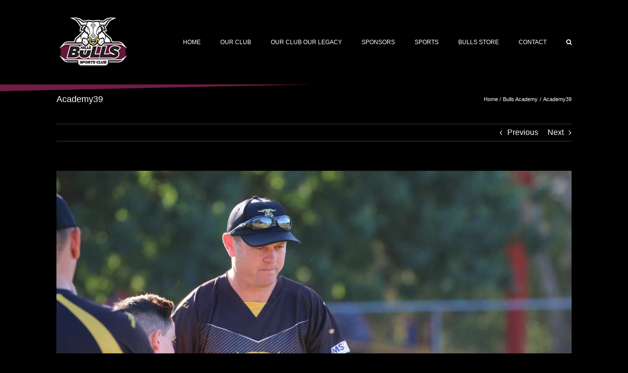

--- FILE ---
content_type: text/html; charset=UTF-8
request_url: https://www.hillsbulls.com.au/Hills-bulls-gallery/academy39/
body_size: 18149
content:

<!DOCTYPE html>
<html class="avada-html-layout-wide avada-html-header-position-top" lang="en-AU" prefix="og: http://ogp.me/ns# fb: http://ogp.me/ns/fb#">
<head>
	<meta http-equiv="X-UA-Compatible" content="IE=edge" />
	<meta http-equiv="Content-Type" content="text/html; charset=utf-8"/>
	<meta name="viewport" content="width=device-width, initial-scale=1" />
	<meta name='robots' content='index, follow, max-image-preview:large, max-snippet:-1, max-video-preview:-1' />

	<!-- This site is optimized with the Yoast SEO plugin v26.8 - https://yoast.com/product/yoast-seo-wordpress/ -->
	<title>Academy39 - Hills Bulls</title>
	<link rel="canonical" href="https://www.hillsbulls.com.au/Hills-bulls-gallery/academy39/" />
	<meta property="og:locale" content="en_US" />
	<meta property="og:type" content="article" />
	<meta property="og:title" content="Academy39 - Hills Bulls" />
	<meta property="og:url" content="https://www.hillsbulls.com.au/Hills-bulls-gallery/academy39/" />
	<meta property="og:site_name" content="Hills Bulls" />
	<meta property="og:image" content="https://www.hillsbulls.com.au/wp-content/uploads/2017/09/bulls-academy42.jpg" />
	<meta property="og:image:width" content="1500" />
	<meta property="og:image:height" content="1000" />
	<meta property="og:image:type" content="image/jpeg" />
	<meta name="twitter:card" content="summary_large_image" />
	<script type="application/ld+json" class="yoast-schema-graph">{"@context":"https://schema.org","@graph":[{"@type":"WebPage","@id":"https://www.hillsbulls.com.au/Hills-bulls-gallery/academy39/","url":"https://www.hillsbulls.com.au/Hills-bulls-gallery/academy39/","name":"Academy39 - Hills Bulls","isPartOf":{"@id":"https://www.hillsbulls.com.au/#website"},"primaryImageOfPage":{"@id":"https://www.hillsbulls.com.au/Hills-bulls-gallery/academy39/#primaryimage"},"image":{"@id":"https://www.hillsbulls.com.au/Hills-bulls-gallery/academy39/#primaryimage"},"thumbnailUrl":"https://www.hillsbulls.com.au/wp-content/uploads/2017/09/bulls-academy42.jpg","datePublished":"2017-09-11T05:33:14+00:00","breadcrumb":{"@id":"https://www.hillsbulls.com.au/Hills-bulls-gallery/academy39/#breadcrumb"},"inLanguage":"en-AU","potentialAction":[{"@type":"ReadAction","target":["https://www.hillsbulls.com.au/Hills-bulls-gallery/academy39/"]}]},{"@type":"ImageObject","inLanguage":"en-AU","@id":"https://www.hillsbulls.com.au/Hills-bulls-gallery/academy39/#primaryimage","url":"https://www.hillsbulls.com.au/wp-content/uploads/2017/09/bulls-academy42.jpg","contentUrl":"https://www.hillsbulls.com.au/wp-content/uploads/2017/09/bulls-academy42.jpg","width":1500,"height":1000},{"@type":"BreadcrumbList","@id":"https://www.hillsbulls.com.au/Hills-bulls-gallery/academy39/#breadcrumb","itemListElement":[{"@type":"ListItem","position":1,"name":"Home","item":"https://www.hillsbulls.com.au/"},{"@type":"ListItem","position":2,"name":"Portfolio","item":"https://www.hillsbulls.com.au/Hills-bulls-gallery/"},{"@type":"ListItem","position":3,"name":"Academy39"}]},{"@type":"WebSite","@id":"https://www.hillsbulls.com.au/#website","url":"https://www.hillsbulls.com.au/","name":"Hills Bulls","description":"","potentialAction":[{"@type":"SearchAction","target":{"@type":"EntryPoint","urlTemplate":"https://www.hillsbulls.com.au/?s={search_term_string}"},"query-input":{"@type":"PropertyValueSpecification","valueRequired":true,"valueName":"search_term_string"}}],"inLanguage":"en-AU"}]}</script>
	<!-- / Yoast SEO plugin. -->


<link rel='dns-prefetch' href='//www.googletagmanager.com' />
<link rel="alternate" type="application/rss+xml" title="Hills Bulls &raquo; Feed" href="https://www.hillsbulls.com.au/feed/" />
<link rel="alternate" type="application/rss+xml" title="Hills Bulls &raquo; Comments Feed" href="https://www.hillsbulls.com.au/comments/feed/" />
<link rel="alternate" type="text/calendar" title="Hills Bulls &raquo; iCal Feed" href="https://www.hillsbulls.com.au/hills-bulls-events/?ical=1" />
		
		
		
				<link rel="alternate" type="application/rss+xml" title="Hills Bulls &raquo; Academy39 Comments Feed" href="https://www.hillsbulls.com.au/Hills-bulls-gallery/academy39/feed/" />
<link rel="alternate" title="oEmbed (JSON)" type="application/json+oembed" href="https://www.hillsbulls.com.au/wp-json/oembed/1.0/embed?url=https%3A%2F%2Fwww.hillsbulls.com.au%2FHills-bulls-gallery%2Facademy39%2F" />
<link rel="alternate" title="oEmbed (XML)" type="text/xml+oembed" href="https://www.hillsbulls.com.au/wp-json/oembed/1.0/embed?url=https%3A%2F%2Fwww.hillsbulls.com.au%2FHills-bulls-gallery%2Facademy39%2F&#038;format=xml" />
				
		<meta property="og:locale" content="en_AU"/>
		<meta property="og:type" content="article"/>
		<meta property="og:site_name" content="Hills Bulls"/>
		<meta property="og:title" content="Academy39 - Hills Bulls"/>
				<meta property="og:url" content="https://www.hillsbulls.com.au/Hills-bulls-gallery/academy39/"/>
																				<meta property="og:image" content="https://www.hillsbulls.com.au/wp-content/uploads/2017/09/bulls-academy42.jpg"/>
		<meta property="og:image:width" content="1500"/>
		<meta property="og:image:height" content="1000"/>
		<meta property="og:image:type" content="image/jpeg"/>
				<style id='wp-img-auto-sizes-contain-inline-css' type='text/css'>
img:is([sizes=auto i],[sizes^="auto," i]){contain-intrinsic-size:3000px 1500px}
/*# sourceURL=wp-img-auto-sizes-contain-inline-css */
</style>

<style id='wp-emoji-styles-inline-css' type='text/css'>

	img.wp-smiley, img.emoji {
		display: inline !important;
		border: none !important;
		box-shadow: none !important;
		height: 1em !important;
		width: 1em !important;
		margin: 0 0.07em !important;
		vertical-align: -0.1em !important;
		background: none !important;
		padding: 0 !important;
	}
/*# sourceURL=wp-emoji-styles-inline-css */
</style>
<link rel='stylesheet' id='ultimeter-css' href='https://www.hillsbulls.com.au/wp-content/plugins/ultimeter/assets/css/ultimeter-public.css?ver=3.0.8' type='text/css' media='all' />
<link rel='stylesheet' id='contact-form-7-css' href='https://www.hillsbulls.com.au/wp-content/plugins/contact-form-7/includes/css/styles.css?ver=6.1.4' type='text/css' media='all' />
<link rel='stylesheet' id='tablepress-default-css' href='https://www.hillsbulls.com.au/wp-content/plugins/tablepress/css/build/default.css?ver=3.2.6' type='text/css' media='all' />
<link rel='stylesheet' id='fusion-dynamic-css-css' href='https://www.hillsbulls.com.au/wp-content/uploads/fusion-styles/ab4b351547f85c7ce6704616093fb54d.min.css?ver=3.14.2' type='text/css' media='all' />
<script type="text/javascript" id="jquery-core-js-extra">
/* <![CDATA[ */
var SDT_DATA = {"ajaxurl":"https://www.hillsbulls.com.au/wp-admin/admin-ajax.php","siteUrl":"https://www.hillsbulls.com.au/","pluginsUrl":"https://www.hillsbulls.com.au/wp-content/plugins","isAdmin":""};
//# sourceURL=jquery-core-js-extra
/* ]]> */
</script>
<script type="text/javascript" src="https://www.hillsbulls.com.au/wp-includes/js/jquery/jquery.min.js?ver=3.7.1" id="jquery-core-js"></script>
<script type="text/javascript" src="https://www.hillsbulls.com.au/wp-includes/js/jquery/jquery-migrate.min.js?ver=3.4.1" id="jquery-migrate-js"></script>
<script type="text/javascript" src="//www.hillsbulls.com.au/wp-content/plugins/revslider/sr6/assets/js/rbtools.min.js?ver=6.7.12" async id="tp-tools-js"></script>
<script type="text/javascript" src="//www.hillsbulls.com.au/wp-content/plugins/revslider/sr6/assets/js/rs6.min.js?ver=6.7.12" async id="revmin-js"></script>
<link rel="https://api.w.org/" href="https://www.hillsbulls.com.au/wp-json/" /><link rel="alternate" title="JSON" type="application/json" href="https://www.hillsbulls.com.au/wp-json/wp/v2/avada_portfolio/14225" /><link rel="EditURI" type="application/rsd+xml" title="RSD" href="https://www.hillsbulls.com.au/xmlrpc.php?rsd" />
<meta name="generator" content="WordPress 6.9" />
<link rel='shortlink' href='https://www.hillsbulls.com.au/?p=14225' />
<meta name="generator" content="Site Kit by Google 1.170.0" /><!-- Google tag (gtag.js) -->
<script async src="https://www.googletagmanager.com/gtag/js?id=G-S1P1R91VP5"></script>
<script>
  window.dataLayer = window.dataLayer || [];
  function gtag(){dataLayer.push(arguments);}
  gtag('js', new Date());

  gtag('config', 'G-S1P1R91VP5');
</script><meta name="tec-api-version" content="v1"><meta name="tec-api-origin" content="https://www.hillsbulls.com.au"><link rel="alternate" href="https://www.hillsbulls.com.au/wp-json/tribe/events/v1/" /><style type="text/css" id="css-fb-visibility">@media screen and (max-width: 640px){.fusion-no-small-visibility{display:none !important;}body .sm-text-align-center{text-align:center !important;}body .sm-text-align-left{text-align:left !important;}body .sm-text-align-right{text-align:right !important;}body .sm-text-align-justify{text-align:justify !important;}body .sm-flex-align-center{justify-content:center !important;}body .sm-flex-align-flex-start{justify-content:flex-start !important;}body .sm-flex-align-flex-end{justify-content:flex-end !important;}body .sm-mx-auto{margin-left:auto !important;margin-right:auto !important;}body .sm-ml-auto{margin-left:auto !important;}body .sm-mr-auto{margin-right:auto !important;}body .fusion-absolute-position-small{position:absolute;width:100%;}.awb-sticky.awb-sticky-small{ position: sticky; top: var(--awb-sticky-offset,0); }}@media screen and (min-width: 641px) and (max-width: 1024px){.fusion-no-medium-visibility{display:none !important;}body .md-text-align-center{text-align:center !important;}body .md-text-align-left{text-align:left !important;}body .md-text-align-right{text-align:right !important;}body .md-text-align-justify{text-align:justify !important;}body .md-flex-align-center{justify-content:center !important;}body .md-flex-align-flex-start{justify-content:flex-start !important;}body .md-flex-align-flex-end{justify-content:flex-end !important;}body .md-mx-auto{margin-left:auto !important;margin-right:auto !important;}body .md-ml-auto{margin-left:auto !important;}body .md-mr-auto{margin-right:auto !important;}body .fusion-absolute-position-medium{position:absolute;width:100%;}.awb-sticky.awb-sticky-medium{ position: sticky; top: var(--awb-sticky-offset,0); }}@media screen and (min-width: 1025px){.fusion-no-large-visibility{display:none !important;}body .lg-text-align-center{text-align:center !important;}body .lg-text-align-left{text-align:left !important;}body .lg-text-align-right{text-align:right !important;}body .lg-text-align-justify{text-align:justify !important;}body .lg-flex-align-center{justify-content:center !important;}body .lg-flex-align-flex-start{justify-content:flex-start !important;}body .lg-flex-align-flex-end{justify-content:flex-end !important;}body .lg-mx-auto{margin-left:auto !important;margin-right:auto !important;}body .lg-ml-auto{margin-left:auto !important;}body .lg-mr-auto{margin-right:auto !important;}body .fusion-absolute-position-large{position:absolute;width:100%;}.awb-sticky.awb-sticky-large{ position: sticky; top: var(--awb-sticky-offset,0); }}</style><meta name="generator" content="Powered by Slider Revolution 6.7.12 - responsive, Mobile-Friendly Slider Plugin for WordPress with comfortable drag and drop interface." />
<script>function setREVStartSize(e){
			//window.requestAnimationFrame(function() {
				window.RSIW = window.RSIW===undefined ? window.innerWidth : window.RSIW;
				window.RSIH = window.RSIH===undefined ? window.innerHeight : window.RSIH;
				try {
					var pw = document.getElementById(e.c).parentNode.offsetWidth,
						newh;
					pw = pw===0 || isNaN(pw) || (e.l=="fullwidth" || e.layout=="fullwidth") ? window.RSIW : pw;
					e.tabw = e.tabw===undefined ? 0 : parseInt(e.tabw);
					e.thumbw = e.thumbw===undefined ? 0 : parseInt(e.thumbw);
					e.tabh = e.tabh===undefined ? 0 : parseInt(e.tabh);
					e.thumbh = e.thumbh===undefined ? 0 : parseInt(e.thumbh);
					e.tabhide = e.tabhide===undefined ? 0 : parseInt(e.tabhide);
					e.thumbhide = e.thumbhide===undefined ? 0 : parseInt(e.thumbhide);
					e.mh = e.mh===undefined || e.mh=="" || e.mh==="auto" ? 0 : parseInt(e.mh,0);
					if(e.layout==="fullscreen" || e.l==="fullscreen")
						newh = Math.max(e.mh,window.RSIH);
					else{
						e.gw = Array.isArray(e.gw) ? e.gw : [e.gw];
						for (var i in e.rl) if (e.gw[i]===undefined || e.gw[i]===0) e.gw[i] = e.gw[i-1];
						e.gh = e.el===undefined || e.el==="" || (Array.isArray(e.el) && e.el.length==0)? e.gh : e.el;
						e.gh = Array.isArray(e.gh) ? e.gh : [e.gh];
						for (var i in e.rl) if (e.gh[i]===undefined || e.gh[i]===0) e.gh[i] = e.gh[i-1];
											
						var nl = new Array(e.rl.length),
							ix = 0,
							sl;
						e.tabw = e.tabhide>=pw ? 0 : e.tabw;
						e.thumbw = e.thumbhide>=pw ? 0 : e.thumbw;
						e.tabh = e.tabhide>=pw ? 0 : e.tabh;
						e.thumbh = e.thumbhide>=pw ? 0 : e.thumbh;
						for (var i in e.rl) nl[i] = e.rl[i]<window.RSIW ? 0 : e.rl[i];
						sl = nl[0];
						for (var i in nl) if (sl>nl[i] && nl[i]>0) { sl = nl[i]; ix=i;}
						var m = pw>(e.gw[ix]+e.tabw+e.thumbw) ? 1 : (pw-(e.tabw+e.thumbw)) / (e.gw[ix]);
						newh =  (e.gh[ix] * m) + (e.tabh + e.thumbh);
					}
					var el = document.getElementById(e.c);
					if (el!==null && el) el.style.height = newh+"px";
					el = document.getElementById(e.c+"_wrapper");
					if (el!==null && el) {
						el.style.height = newh+"px";
						el.style.display = "block";
					}
				} catch(e){
					console.log("Failure at Presize of Slider:" + e)
				}
			//});
		  };</script>
		<style type="text/css" id="wp-custom-css">
			/********Our Club Our Legacy  page csss start****/

.page-id-17517 header.fusion-header-wrapper {
    display: none;
}

.page-id-17517 .fusion-footer {
    display: none;
}

ul#menu-our-club-our-legacy-page-menu-1 li:after,#menu-our-club-our-legacy-page-menu li:after {
    border-right: 2px solid #fec42e;
    height: 13px;
    position: absolute;
    content: "";
    right: -9px;
    top: 6px !important;
}
ul#menu-our-club-our-legacy-page-menu-1 li a:hover,#menu-our-club-our-legacy-page-menu li a:hover {
    color: #fff !important;
}

.current_page_item  a{
    font-weight: 700 !important;
}
ul#menu-our-club-our-legacy-page-menu-1 li:nth-child(6):after,#menu-our-club-our-legacy-page-menu li:nth-child(6):after {
    border-right: 0 !important;
}
@media (max-width:767px){
	.about-content-new {
    padding: 0px 20px !important;
}
	.page-id-17517 nav.awb-menu.awb-menu_row.awb-menu_em-hover.mobile-mode-collapse-to-button {
    margin: 9px 0;
}
	.menu-button-section {
    margin: 0 auto !important;
    width: 100% !important;
    padding: 0 !important;
}
}
/********Our Club Our Legacy  page csss end****/		</style>
		<style id="sccss">.fusion-footer .sub-menu
{
 display:none; 
}
</style>		<script type="text/javascript">
			var doc = document.documentElement;
			doc.setAttribute( 'data-useragent', navigator.userAgent );
		</script>
		<!-- Google tag (gtag.js) -->
<script async src="https://www.googletagmanager.com/gtag/js?id=G-S1P1R91VP5"></script>
<script>
  window.dataLayer = window.dataLayer || [];
  function gtag(){dataLayer.push(arguments);}
  gtag('js', new Date());

  gtag('config', 'G-S1P1R91VP5');
</script>
	<!-- Google tag (gtag.js) -->
<script async src="https://www.googletagmanager.com/gtag/js?id=G-S1P1R91VP5"></script>
<script>
  window.dataLayer = window.dataLayer || [];
  function gtag(){dataLayer.push(arguments);}
  gtag('js', new Date());

  gtag('config', 'G-S1P1R91VP5');
</script><style id='global-styles-inline-css' type='text/css'>
:root{--wp--preset--aspect-ratio--square: 1;--wp--preset--aspect-ratio--4-3: 4/3;--wp--preset--aspect-ratio--3-4: 3/4;--wp--preset--aspect-ratio--3-2: 3/2;--wp--preset--aspect-ratio--2-3: 2/3;--wp--preset--aspect-ratio--16-9: 16/9;--wp--preset--aspect-ratio--9-16: 9/16;--wp--preset--color--black: #000000;--wp--preset--color--cyan-bluish-gray: #abb8c3;--wp--preset--color--white: #ffffff;--wp--preset--color--pale-pink: #f78da7;--wp--preset--color--vivid-red: #cf2e2e;--wp--preset--color--luminous-vivid-orange: #ff6900;--wp--preset--color--luminous-vivid-amber: #fcb900;--wp--preset--color--light-green-cyan: #7bdcb5;--wp--preset--color--vivid-green-cyan: #00d084;--wp--preset--color--pale-cyan-blue: #8ed1fc;--wp--preset--color--vivid-cyan-blue: #0693e3;--wp--preset--color--vivid-purple: #9b51e0;--wp--preset--color--awb-color-1: #ffffff;--wp--preset--color--awb-color-2: #ebeaea;--wp--preset--color--awb-color-3: #747474;--wp--preset--color--awb-color-4: #6b6b6b;--wp--preset--color--awb-color-5: #3e3e3e;--wp--preset--color--awb-color-6: #333333;--wp--preset--color--awb-color-7: #701b45;--wp--preset--color--awb-color-8: #000000;--wp--preset--color--awb-color-custom-10: #8c8989;--wp--preset--color--awb-color-custom-11: #4f4f4f;--wp--preset--color--awb-color-custom-12: #bfbfbf;--wp--preset--color--awb-color-custom-13: rgba(235,234,234,0.8);--wp--preset--color--awb-color-custom-14: #f6f6f6;--wp--preset--color--awb-color-custom-15: #29292a;--wp--preset--color--awb-color-custom-16: #212122;--wp--preset--color--awb-color-custom-17: #dddddd;--wp--preset--color--awb-color-custom-18: #d6d6d6;--wp--preset--color--awb-color-custom-1: #fec42e;--wp--preset--color--awb-color-custom-2: #7c623f;--wp--preset--color--awb-color-custom-3: #ffffff;--wp--preset--gradient--vivid-cyan-blue-to-vivid-purple: linear-gradient(135deg,rgb(6,147,227) 0%,rgb(155,81,224) 100%);--wp--preset--gradient--light-green-cyan-to-vivid-green-cyan: linear-gradient(135deg,rgb(122,220,180) 0%,rgb(0,208,130) 100%);--wp--preset--gradient--luminous-vivid-amber-to-luminous-vivid-orange: linear-gradient(135deg,rgb(252,185,0) 0%,rgb(255,105,0) 100%);--wp--preset--gradient--luminous-vivid-orange-to-vivid-red: linear-gradient(135deg,rgb(255,105,0) 0%,rgb(207,46,46) 100%);--wp--preset--gradient--very-light-gray-to-cyan-bluish-gray: linear-gradient(135deg,rgb(238,238,238) 0%,rgb(169,184,195) 100%);--wp--preset--gradient--cool-to-warm-spectrum: linear-gradient(135deg,rgb(74,234,220) 0%,rgb(151,120,209) 20%,rgb(207,42,186) 40%,rgb(238,44,130) 60%,rgb(251,105,98) 80%,rgb(254,248,76) 100%);--wp--preset--gradient--blush-light-purple: linear-gradient(135deg,rgb(255,206,236) 0%,rgb(152,150,240) 100%);--wp--preset--gradient--blush-bordeaux: linear-gradient(135deg,rgb(254,205,165) 0%,rgb(254,45,45) 50%,rgb(107,0,62) 100%);--wp--preset--gradient--luminous-dusk: linear-gradient(135deg,rgb(255,203,112) 0%,rgb(199,81,192) 50%,rgb(65,88,208) 100%);--wp--preset--gradient--pale-ocean: linear-gradient(135deg,rgb(255,245,203) 0%,rgb(182,227,212) 50%,rgb(51,167,181) 100%);--wp--preset--gradient--electric-grass: linear-gradient(135deg,rgb(202,248,128) 0%,rgb(113,206,126) 100%);--wp--preset--gradient--midnight: linear-gradient(135deg,rgb(2,3,129) 0%,rgb(40,116,252) 100%);--wp--preset--font-size--small: 12px;--wp--preset--font-size--medium: 20px;--wp--preset--font-size--large: 24px;--wp--preset--font-size--x-large: 42px;--wp--preset--font-size--normal: 16px;--wp--preset--font-size--xlarge: 32px;--wp--preset--font-size--huge: 48px;--wp--preset--spacing--20: 0.44rem;--wp--preset--spacing--30: 0.67rem;--wp--preset--spacing--40: 1rem;--wp--preset--spacing--50: 1.5rem;--wp--preset--spacing--60: 2.25rem;--wp--preset--spacing--70: 3.38rem;--wp--preset--spacing--80: 5.06rem;--wp--preset--shadow--natural: 6px 6px 9px rgba(0, 0, 0, 0.2);--wp--preset--shadow--deep: 12px 12px 50px rgba(0, 0, 0, 0.4);--wp--preset--shadow--sharp: 6px 6px 0px rgba(0, 0, 0, 0.2);--wp--preset--shadow--outlined: 6px 6px 0px -3px rgb(255, 255, 255), 6px 6px rgb(0, 0, 0);--wp--preset--shadow--crisp: 6px 6px 0px rgb(0, 0, 0);}:where(.is-layout-flex){gap: 0.5em;}:where(.is-layout-grid){gap: 0.5em;}body .is-layout-flex{display: flex;}.is-layout-flex{flex-wrap: wrap;align-items: center;}.is-layout-flex > :is(*, div){margin: 0;}body .is-layout-grid{display: grid;}.is-layout-grid > :is(*, div){margin: 0;}:where(.wp-block-columns.is-layout-flex){gap: 2em;}:where(.wp-block-columns.is-layout-grid){gap: 2em;}:where(.wp-block-post-template.is-layout-flex){gap: 1.25em;}:where(.wp-block-post-template.is-layout-grid){gap: 1.25em;}.has-black-color{color: var(--wp--preset--color--black) !important;}.has-cyan-bluish-gray-color{color: var(--wp--preset--color--cyan-bluish-gray) !important;}.has-white-color{color: var(--wp--preset--color--white) !important;}.has-pale-pink-color{color: var(--wp--preset--color--pale-pink) !important;}.has-vivid-red-color{color: var(--wp--preset--color--vivid-red) !important;}.has-luminous-vivid-orange-color{color: var(--wp--preset--color--luminous-vivid-orange) !important;}.has-luminous-vivid-amber-color{color: var(--wp--preset--color--luminous-vivid-amber) !important;}.has-light-green-cyan-color{color: var(--wp--preset--color--light-green-cyan) !important;}.has-vivid-green-cyan-color{color: var(--wp--preset--color--vivid-green-cyan) !important;}.has-pale-cyan-blue-color{color: var(--wp--preset--color--pale-cyan-blue) !important;}.has-vivid-cyan-blue-color{color: var(--wp--preset--color--vivid-cyan-blue) !important;}.has-vivid-purple-color{color: var(--wp--preset--color--vivid-purple) !important;}.has-black-background-color{background-color: var(--wp--preset--color--black) !important;}.has-cyan-bluish-gray-background-color{background-color: var(--wp--preset--color--cyan-bluish-gray) !important;}.has-white-background-color{background-color: var(--wp--preset--color--white) !important;}.has-pale-pink-background-color{background-color: var(--wp--preset--color--pale-pink) !important;}.has-vivid-red-background-color{background-color: var(--wp--preset--color--vivid-red) !important;}.has-luminous-vivid-orange-background-color{background-color: var(--wp--preset--color--luminous-vivid-orange) !important;}.has-luminous-vivid-amber-background-color{background-color: var(--wp--preset--color--luminous-vivid-amber) !important;}.has-light-green-cyan-background-color{background-color: var(--wp--preset--color--light-green-cyan) !important;}.has-vivid-green-cyan-background-color{background-color: var(--wp--preset--color--vivid-green-cyan) !important;}.has-pale-cyan-blue-background-color{background-color: var(--wp--preset--color--pale-cyan-blue) !important;}.has-vivid-cyan-blue-background-color{background-color: var(--wp--preset--color--vivid-cyan-blue) !important;}.has-vivid-purple-background-color{background-color: var(--wp--preset--color--vivid-purple) !important;}.has-black-border-color{border-color: var(--wp--preset--color--black) !important;}.has-cyan-bluish-gray-border-color{border-color: var(--wp--preset--color--cyan-bluish-gray) !important;}.has-white-border-color{border-color: var(--wp--preset--color--white) !important;}.has-pale-pink-border-color{border-color: var(--wp--preset--color--pale-pink) !important;}.has-vivid-red-border-color{border-color: var(--wp--preset--color--vivid-red) !important;}.has-luminous-vivid-orange-border-color{border-color: var(--wp--preset--color--luminous-vivid-orange) !important;}.has-luminous-vivid-amber-border-color{border-color: var(--wp--preset--color--luminous-vivid-amber) !important;}.has-light-green-cyan-border-color{border-color: var(--wp--preset--color--light-green-cyan) !important;}.has-vivid-green-cyan-border-color{border-color: var(--wp--preset--color--vivid-green-cyan) !important;}.has-pale-cyan-blue-border-color{border-color: var(--wp--preset--color--pale-cyan-blue) !important;}.has-vivid-cyan-blue-border-color{border-color: var(--wp--preset--color--vivid-cyan-blue) !important;}.has-vivid-purple-border-color{border-color: var(--wp--preset--color--vivid-purple) !important;}.has-vivid-cyan-blue-to-vivid-purple-gradient-background{background: var(--wp--preset--gradient--vivid-cyan-blue-to-vivid-purple) !important;}.has-light-green-cyan-to-vivid-green-cyan-gradient-background{background: var(--wp--preset--gradient--light-green-cyan-to-vivid-green-cyan) !important;}.has-luminous-vivid-amber-to-luminous-vivid-orange-gradient-background{background: var(--wp--preset--gradient--luminous-vivid-amber-to-luminous-vivid-orange) !important;}.has-luminous-vivid-orange-to-vivid-red-gradient-background{background: var(--wp--preset--gradient--luminous-vivid-orange-to-vivid-red) !important;}.has-very-light-gray-to-cyan-bluish-gray-gradient-background{background: var(--wp--preset--gradient--very-light-gray-to-cyan-bluish-gray) !important;}.has-cool-to-warm-spectrum-gradient-background{background: var(--wp--preset--gradient--cool-to-warm-spectrum) !important;}.has-blush-light-purple-gradient-background{background: var(--wp--preset--gradient--blush-light-purple) !important;}.has-blush-bordeaux-gradient-background{background: var(--wp--preset--gradient--blush-bordeaux) !important;}.has-luminous-dusk-gradient-background{background: var(--wp--preset--gradient--luminous-dusk) !important;}.has-pale-ocean-gradient-background{background: var(--wp--preset--gradient--pale-ocean) !important;}.has-electric-grass-gradient-background{background: var(--wp--preset--gradient--electric-grass) !important;}.has-midnight-gradient-background{background: var(--wp--preset--gradient--midnight) !important;}.has-small-font-size{font-size: var(--wp--preset--font-size--small) !important;}.has-medium-font-size{font-size: var(--wp--preset--font-size--medium) !important;}.has-large-font-size{font-size: var(--wp--preset--font-size--large) !important;}.has-x-large-font-size{font-size: var(--wp--preset--font-size--x-large) !important;}
/*# sourceURL=global-styles-inline-css */
</style>
<link rel='stylesheet' id='rs-plugin-settings-css' href='//www.hillsbulls.com.au/wp-content/plugins/revslider/sr6/assets/css/rs6.css?ver=6.7.12' type='text/css' media='all' />
<style id='rs-plugin-settings-inline-css' type='text/css'>
#rs-demo-id {}
/*# sourceURL=rs-plugin-settings-inline-css */
</style>
</head>

<body data-rsssl=1 class="wp-singular avada_portfolio-template-default single single-avada_portfolio postid-14225 single-format-standard wp-theme-Avada tribe-no-js page-template-avada fusion-image-hovers fusion-pagination-sizing fusion-button_type-flat fusion-button_span-no fusion-button_gradient-linear avada-image-rollover-circle-yes avada-image-rollover-yes avada-image-rollover-direction-left fusion-body ltr fusion-sticky-header no-mobile-sticky-header no-mobile-slidingbar fusion-disable-outline fusion-sub-menu-fade mobile-logo-pos-left layout-wide-mode avada-has-boxed-modal-shadow-none layout-scroll-offset-full avada-has-zero-margin-offset-top fusion-top-header menu-text-align-left mobile-menu-design-modern fusion-show-pagination-text fusion-header-layout-v1 avada-responsive avada-footer-fx-none avada-menu-highlight-style-arrow fusion-search-form-classic fusion-main-menu-search-overlay fusion-avatar-square avada-sticky-shrinkage avada-dropdown-styles avada-blog-layout-grid avada-blog-archive-layout-grid avada-ec-not-100-width avada-ec-meta-layout-sidebar avada-header-shadow-no avada-menu-icon-position-left avada-has-megamenu-shadow avada-has-mainmenu-dropdown-divider avada-has-pagetitle-bg-full avada-has-main-nav-search-icon avada-has-breadcrumb-mobile-hidden avada-has-pagetitlebar-retina-bg-image avada-has-titlebar-bar_and_content avada-has-pagination-padding avada-flyout-menu-direction-fade avada-ec-views-v2" data-awb-post-id="14225">
		<a class="skip-link screen-reader-text" href="#content">Skip to content</a>

	<div id="boxed-wrapper">
		
		<div id="wrapper" class="fusion-wrapper">
			<div id="home" style="position:relative;top:-1px;"></div>
							
					
			<header class="fusion-header-wrapper">
				<div class="fusion-header-v1 fusion-logo-alignment fusion-logo-left fusion-sticky-menu- fusion-sticky-logo-1 fusion-mobile-logo-1  fusion-mobile-menu-design-modern">
					<div class="fusion-header-sticky-height"></div>
<div class="fusion-header">
	<div class="fusion-row">
					<div class="fusion-logo" data-margin-top="31px" data-margin-bottom="31px" data-margin-left="0px" data-margin-right="0px">
			<a class="fusion-logo-link"  href="https://www.hillsbulls.com.au/" >

						<!-- standard logo -->
			<img src="https://www.hillsbulls.com.au/wp-content/uploads/2018/09/logo_Sports_club_150-1.png" srcset="https://www.hillsbulls.com.au/wp-content/uploads/2018/09/logo_Sports_club_150-1.png 1x, https://www.hillsbulls.com.au/wp-content/uploads/2018/09/logo_Sports_club_300-1.png 2x" width="150" height="110" style="max-height:110px;height:auto;" alt="Hills Bulls Logo" data-retina_logo_url="https://www.hillsbulls.com.au/wp-content/uploads/2018/09/logo_Sports_club_300-1.png" class="fusion-standard-logo" />

											<!-- mobile logo -->
				<img src="https://www.hillsbulls.com.au/wp-content/uploads/2018/09/logo_Sports_club_100.png" srcset="https://www.hillsbulls.com.au/wp-content/uploads/2018/09/logo_Sports_club_100.png 1x, https://www.hillsbulls.com.au/wp-content/uploads/2018/09/logo_Sports_club_200.png 2x" width="100" height="73" style="max-height:73px;height:auto;" alt="Hills Bulls Logo" data-retina_logo_url="https://www.hillsbulls.com.au/wp-content/uploads/2018/09/logo_Sports_club_200.png" class="fusion-mobile-logo" />
			
											<!-- sticky header logo -->
				<img src="https://www.hillsbulls.com.au/wp-content/uploads/2018/09/logo_Sports_club_150-1.png" srcset="https://www.hillsbulls.com.au/wp-content/uploads/2018/09/logo_Sports_club_150-1.png 1x, https://www.hillsbulls.com.au/wp-content/uploads/2018/09/logo_Sports_club_300-1.png 2x" width="150" height="110" style="max-height:110px;height:auto;" alt="Hills Bulls Logo" data-retina_logo_url="https://www.hillsbulls.com.au/wp-content/uploads/2018/09/logo_Sports_club_300-1.png" class="fusion-sticky-logo" />
					</a>
		</div>		<nav class="fusion-main-menu" aria-label="Main Menu"><div class="fusion-overlay-search">		<form role="search" class="searchform fusion-search-form  fusion-search-form-classic" method="get" action="https://www.hillsbulls.com.au/">
			<div class="fusion-search-form-content">

				
				<div class="fusion-search-field search-field">
					<label><span class="screen-reader-text">Search for:</span>
													<input type="search" value="" name="s" class="s" placeholder="Search..." required aria-required="true" aria-label="Search..."/>
											</label>
				</div>
				<div class="fusion-search-button search-button">
					<input type="submit" class="fusion-search-submit searchsubmit" aria-label="Search" value="&#xf002;" />
									</div>

				
			</div>


			
		</form>
		<div class="fusion-search-spacer"></div><a href="#" role="button" aria-label="Close Search" class="fusion-close-search"></a></div><ul id="menu-new-site" class="fusion-menu"><li  id="menu-item-15734"  class="menu-item menu-item-type-post_type menu-item-object-page menu-item-home menu-item-15734"  data-item-id="15734"><a  href="https://www.hillsbulls.com.au/" class="fusion-arrow-highlight"><span class="menu-text">Home<span class="fusion-arrow-svg"><svg height="12px" width="23px">
					<path d="M0 0 L11.5 12 L23 0 Z" fill="#000000" />
					</svg></span></span></a></li><li  id="menu-item-15736"  class="menu-item menu-item-type-custom menu-item-object-custom menu-item-has-children menu-item-15736 fusion-dropdown-menu"  data-item-id="15736"><a  href="#" class="fusion-arrow-highlight"><span class="menu-text">Our Club<span class="fusion-arrow-svg"><svg height="12px" width="23px">
					<path d="M0 0 L11.5 12 L23 0 Z" fill="#000000" />
					</svg></span><span class="fusion-dropdown-svg"><svg height="12px" width="23px">
						<path d="M0 12 L11.5 0 L23 12 Z" fill="#8e8e8e"/>
						</svg></span></span></a><ul class="sub-menu"><li  id="menu-item-15737"  class="menu-item menu-item-type-post_type menu-item-object-page menu-item-15737 fusion-dropdown-submenu" ><a  href="https://www.hillsbulls.com.au/board/" class="fusion-arrow-highlight"><span>The Board</span></a></li><li  id="menu-item-15738"  class="menu-item menu-item-type-post_type menu-item-object-page menu-item-15738 fusion-dropdown-submenu" ><a  href="https://www.hillsbulls.com.au/members/" class="fusion-arrow-highlight"><span>Member Information</span></a></li><li  id="menu-item-16018"  class="menu-item menu-item-type-post_type menu-item-object-page menu-item-16018 fusion-dropdown-submenu" ><a  href="https://www.hillsbulls.com.au/life-members/" class="fusion-arrow-highlight"><span>Life Members</span></a></li><li  id="menu-item-15739"  class="menu-item menu-item-type-post_type menu-item-object-page menu-item-15739 fusion-dropdown-submenu" ><a  href="https://www.hillsbulls.com.au/canteen/" class="fusion-arrow-highlight"><span>Canteen</span></a></li><li  id="menu-item-15735"  class="menu-item menu-item-type-custom menu-item-object-custom menu-item-15735 fusion-dropdown-submenu" ><a  href="https://www.hillsbulls.com.au/hills-bulls-events/" class="fusion-arrow-highlight"><span>Events</span></a></li><li  id="menu-item-15740"  class="menu-item menu-item-type-post_type menu-item-object-page menu-item-15740 fusion-dropdown-submenu" ><a  href="https://www.hillsbulls.com.au/grounds/" class="fusion-arrow-highlight"><span>Grounds</span></a></li><li  id="menu-item-15741"  class="menu-item menu-item-type-post_type menu-item-object-page menu-item-15741 fusion-dropdown-submenu" ><a  href="https://www.hillsbulls.com.au/coaching-and-development/" class="fusion-arrow-highlight"><span>Coaching and Development</span></a></li><li  id="menu-item-15742"  class="menu-item menu-item-type-post_type menu-item-object-page menu-item-15742 fusion-dropdown-submenu" ><a  href="https://www.hillsbulls.com.au/managers/" class="fusion-arrow-highlight"><span>Managers</span></a></li><li  id="menu-item-15754"  class="menu-item menu-item-type-post_type menu-item-object-page current_page_parent menu-item-15754 fusion-dropdown-submenu" ><a  href="https://www.hillsbulls.com.au/news/" class="fusion-arrow-highlight"><span>News</span></a></li><li  id="menu-item-15743"  class="menu-item menu-item-type-post_type menu-item-object-page menu-item-15743 fusion-dropdown-submenu" ><a  href="https://www.hillsbulls.com.au/forms-documents/" class="fusion-arrow-highlight"><span>Forms &#038; Documents</span></a></li><li  id="menu-item-15755"  class="menu-item menu-item-type-post_type menu-item-object-page menu-item-15755 fusion-dropdown-submenu" ><a  href="https://www.hillsbulls.com.au/gallery/" class="fusion-arrow-highlight"><span>Gallery</span></a></li></ul></li><li  id="menu-item-17783"  class="menu-item menu-item-type-post_type menu-item-object-page menu-item-has-children menu-item-17783 fusion-dropdown-menu"  data-item-id="17783"><a  href="https://www.hillsbulls.com.au/our-club-our-legacy/" class="fusion-arrow-highlight"><span class="menu-text">Our Club Our Legacy<span class="fusion-arrow-svg"><svg height="12px" width="23px">
					<path d="M0 0 L11.5 12 L23 0 Z" fill="#000000" />
					</svg></span><span class="fusion-dropdown-svg"><svg height="12px" width="23px">
						<path d="M0 12 L11.5 0 L23 12 Z" fill="#8e8e8e"/>
						</svg></span></span></a><ul class="sub-menu"><li  id="menu-item-17790"  class="menu-item menu-item-type-post_type menu-item-object-page menu-item-17790 fusion-dropdown-submenu" ><a  href="https://www.hillsbulls.com.au/our-club-our-legacy/" class="fusion-arrow-highlight"><span>About</span></a></li><li  id="menu-item-17785"  class="menu-item menu-item-type-post_type menu-item-object-page menu-item-17785 fusion-dropdown-submenu" ><a  href="https://www.hillsbulls.com.au/our-club-our-legacy-the-story-so-far/" class="fusion-arrow-highlight"><span>The Story So Far</span></a></li><li  id="menu-item-17786"  class="menu-item menu-item-type-post_type menu-item-object-page menu-item-17786 fusion-dropdown-submenu" ><a  href="https://www.hillsbulls.com.au/our-club-our-legacy-the-clubhouse/" class="fusion-arrow-highlight"><span>The Clubhouse</span></a></li><li  id="menu-item-17822"  class="menu-item menu-item-type-post_type menu-item-object-page menu-item-17822 fusion-dropdown-submenu" ><a  href="https://www.hillsbulls.com.au/our-club-our-legacy-get-involved/" class="fusion-arrow-highlight"><span>Get Involved</span></a></li><li  id="menu-item-17788"  class="menu-item menu-item-type-post_type menu-item-object-page menu-item-17788 fusion-dropdown-submenu" ><a  href="https://www.hillsbulls.com.au/our-club-our-legacy-faqs/" class="fusion-arrow-highlight"><span>FAQs</span></a></li></ul></li><li  id="menu-item-15744"  class="menu-item menu-item-type-post_type menu-item-object-page menu-item-15744"  data-item-id="15744"><a  href="https://www.hillsbulls.com.au/sponsors/" class="fusion-arrow-highlight"><span class="menu-text">Sponsors<span class="fusion-arrow-svg"><svg height="12px" width="23px">
					<path d="M0 0 L11.5 12 L23 0 Z" fill="#000000" />
					</svg></span></span></a></li><li  id="menu-item-15745"  class="menu-item menu-item-type-custom menu-item-object-custom menu-item-has-children menu-item-15745 fusion-dropdown-menu"  data-item-id="15745"><a  href="#" class="fusion-arrow-highlight"><span class="menu-text">Sports<span class="fusion-arrow-svg"><svg height="12px" width="23px">
					<path d="M0 0 L11.5 12 L23 0 Z" fill="#000000" />
					</svg></span><span class="fusion-dropdown-svg"><svg height="12px" width="23px">
						<path d="M0 12 L11.5 0 L23 12 Z" fill="#8e8e8e"/>
						</svg></span></span></a><ul class="sub-menu"><li  id="menu-item-15748"  class="menu-item menu-item-type-post_type menu-item-object-page menu-item-15748 fusion-dropdown-submenu" ><a  href="https://www.hillsbulls.com.au/junior-rugby-league/" class="fusion-arrow-highlight"><span>Junior Rugby League</span></a></li><li  id="menu-item-15747"  class="menu-item menu-item-type-post_type menu-item-object-page menu-item-15747 fusion-dropdown-submenu" ><a  href="https://www.hillsbulls.com.au/senior-rugby-league/" class="fusion-arrow-highlight"><span>Senior Rugby League</span></a></li><li  id="menu-item-15750"  class="menu-item menu-item-type-post_type menu-item-object-page menu-item-15750 fusion-dropdown-submenu" ><a  href="https://www.hillsbulls.com.au/oztag/" class="fusion-arrow-highlight"><span>Oztag</span></a></li><li  id="menu-item-15751"  class="menu-item menu-item-type-post_type menu-item-object-page menu-item-15751 fusion-dropdown-submenu" ><a  href="https://www.hillsbulls.com.au/touch-football/" class="fusion-arrow-highlight"><span>Touch Football</span></a></li><li  id="menu-item-15753"  class="menu-item menu-item-type-post_type menu-item-object-page menu-item-15753 fusion-dropdown-submenu" ><a  href="https://www.hillsbulls.com.au/cheerleading/" class="fusion-arrow-highlight"><span>Cheerleading</span></a></li></ul></li><li  id="menu-item-15756"  class="menu-item menu-item-type-post_type menu-item-object-page menu-item-15756"  data-item-id="15756"><a  href="https://www.hillsbulls.com.au/bulls-store/" class="fusion-arrow-highlight"><span class="menu-text">Bulls Store<span class="fusion-arrow-svg"><svg height="12px" width="23px">
					<path d="M0 0 L11.5 12 L23 0 Z" fill="#000000" />
					</svg></span></span></a></li><li  id="menu-item-15757"  class="menu-item menu-item-type-post_type menu-item-object-page menu-item-15757"  data-item-id="15757"><a  href="https://www.hillsbulls.com.au/contact/" class="fusion-arrow-highlight"><span class="menu-text">Contact<span class="fusion-arrow-svg"><svg height="12px" width="23px">
					<path d="M0 0 L11.5 12 L23 0 Z" fill="#000000" />
					</svg></span></span></a></li><li class="fusion-custom-menu-item fusion-main-menu-search fusion-search-overlay"><a class="fusion-main-menu-icon" href="#" aria-label="Search" data-title="Search" title="Search" role="button" aria-expanded="false"></a></li></ul></nav><div class="fusion-mobile-navigation"><ul id="menu-new-site-1" class="fusion-mobile-menu"><li   class="menu-item menu-item-type-post_type menu-item-object-page menu-item-home menu-item-15734"  data-item-id="15734"><a  href="https://www.hillsbulls.com.au/" class="fusion-arrow-highlight"><span class="menu-text">Home<span class="fusion-arrow-svg"><svg height="12px" width="23px">
					<path d="M0 0 L11.5 12 L23 0 Z" fill="#000000" />
					</svg></span></span></a></li><li   class="menu-item menu-item-type-custom menu-item-object-custom menu-item-has-children menu-item-15736 fusion-dropdown-menu"  data-item-id="15736"><a  href="#" class="fusion-arrow-highlight"><span class="menu-text">Our Club<span class="fusion-arrow-svg"><svg height="12px" width="23px">
					<path d="M0 0 L11.5 12 L23 0 Z" fill="#000000" />
					</svg></span><span class="fusion-dropdown-svg"><svg height="12px" width="23px">
						<path d="M0 12 L11.5 0 L23 12 Z" fill="#8e8e8e"/>
						</svg></span></span></a><ul class="sub-menu"><li   class="menu-item menu-item-type-post_type menu-item-object-page menu-item-15737 fusion-dropdown-submenu" ><a  href="https://www.hillsbulls.com.au/board/" class="fusion-arrow-highlight"><span>The Board</span></a></li><li   class="menu-item menu-item-type-post_type menu-item-object-page menu-item-15738 fusion-dropdown-submenu" ><a  href="https://www.hillsbulls.com.au/members/" class="fusion-arrow-highlight"><span>Member Information</span></a></li><li   class="menu-item menu-item-type-post_type menu-item-object-page menu-item-16018 fusion-dropdown-submenu" ><a  href="https://www.hillsbulls.com.au/life-members/" class="fusion-arrow-highlight"><span>Life Members</span></a></li><li   class="menu-item menu-item-type-post_type menu-item-object-page menu-item-15739 fusion-dropdown-submenu" ><a  href="https://www.hillsbulls.com.au/canteen/" class="fusion-arrow-highlight"><span>Canteen</span></a></li><li   class="menu-item menu-item-type-custom menu-item-object-custom menu-item-15735 fusion-dropdown-submenu" ><a  href="https://www.hillsbulls.com.au/hills-bulls-events/" class="fusion-arrow-highlight"><span>Events</span></a></li><li   class="menu-item menu-item-type-post_type menu-item-object-page menu-item-15740 fusion-dropdown-submenu" ><a  href="https://www.hillsbulls.com.au/grounds/" class="fusion-arrow-highlight"><span>Grounds</span></a></li><li   class="menu-item menu-item-type-post_type menu-item-object-page menu-item-15741 fusion-dropdown-submenu" ><a  href="https://www.hillsbulls.com.au/coaching-and-development/" class="fusion-arrow-highlight"><span>Coaching and Development</span></a></li><li   class="menu-item menu-item-type-post_type menu-item-object-page menu-item-15742 fusion-dropdown-submenu" ><a  href="https://www.hillsbulls.com.au/managers/" class="fusion-arrow-highlight"><span>Managers</span></a></li><li   class="menu-item menu-item-type-post_type menu-item-object-page current_page_parent menu-item-15754 fusion-dropdown-submenu" ><a  href="https://www.hillsbulls.com.au/news/" class="fusion-arrow-highlight"><span>News</span></a></li><li   class="menu-item menu-item-type-post_type menu-item-object-page menu-item-15743 fusion-dropdown-submenu" ><a  href="https://www.hillsbulls.com.au/forms-documents/" class="fusion-arrow-highlight"><span>Forms &#038; Documents</span></a></li><li   class="menu-item menu-item-type-post_type menu-item-object-page menu-item-15755 fusion-dropdown-submenu" ><a  href="https://www.hillsbulls.com.au/gallery/" class="fusion-arrow-highlight"><span>Gallery</span></a></li></ul></li><li   class="menu-item menu-item-type-post_type menu-item-object-page menu-item-has-children menu-item-17783 fusion-dropdown-menu"  data-item-id="17783"><a  href="https://www.hillsbulls.com.au/our-club-our-legacy/" class="fusion-arrow-highlight"><span class="menu-text">Our Club Our Legacy<span class="fusion-arrow-svg"><svg height="12px" width="23px">
					<path d="M0 0 L11.5 12 L23 0 Z" fill="#000000" />
					</svg></span><span class="fusion-dropdown-svg"><svg height="12px" width="23px">
						<path d="M0 12 L11.5 0 L23 12 Z" fill="#8e8e8e"/>
						</svg></span></span></a><ul class="sub-menu"><li   class="menu-item menu-item-type-post_type menu-item-object-page menu-item-17790 fusion-dropdown-submenu" ><a  href="https://www.hillsbulls.com.au/our-club-our-legacy/" class="fusion-arrow-highlight"><span>About</span></a></li><li   class="menu-item menu-item-type-post_type menu-item-object-page menu-item-17785 fusion-dropdown-submenu" ><a  href="https://www.hillsbulls.com.au/our-club-our-legacy-the-story-so-far/" class="fusion-arrow-highlight"><span>The Story So Far</span></a></li><li   class="menu-item menu-item-type-post_type menu-item-object-page menu-item-17786 fusion-dropdown-submenu" ><a  href="https://www.hillsbulls.com.au/our-club-our-legacy-the-clubhouse/" class="fusion-arrow-highlight"><span>The Clubhouse</span></a></li><li   class="menu-item menu-item-type-post_type menu-item-object-page menu-item-17822 fusion-dropdown-submenu" ><a  href="https://www.hillsbulls.com.au/our-club-our-legacy-get-involved/" class="fusion-arrow-highlight"><span>Get Involved</span></a></li><li   class="menu-item menu-item-type-post_type menu-item-object-page menu-item-17788 fusion-dropdown-submenu" ><a  href="https://www.hillsbulls.com.au/our-club-our-legacy-faqs/" class="fusion-arrow-highlight"><span>FAQs</span></a></li></ul></li><li   class="menu-item menu-item-type-post_type menu-item-object-page menu-item-15744"  data-item-id="15744"><a  href="https://www.hillsbulls.com.au/sponsors/" class="fusion-arrow-highlight"><span class="menu-text">Sponsors<span class="fusion-arrow-svg"><svg height="12px" width="23px">
					<path d="M0 0 L11.5 12 L23 0 Z" fill="#000000" />
					</svg></span></span></a></li><li   class="menu-item menu-item-type-custom menu-item-object-custom menu-item-has-children menu-item-15745 fusion-dropdown-menu"  data-item-id="15745"><a  href="#" class="fusion-arrow-highlight"><span class="menu-text">Sports<span class="fusion-arrow-svg"><svg height="12px" width="23px">
					<path d="M0 0 L11.5 12 L23 0 Z" fill="#000000" />
					</svg></span><span class="fusion-dropdown-svg"><svg height="12px" width="23px">
						<path d="M0 12 L11.5 0 L23 12 Z" fill="#8e8e8e"/>
						</svg></span></span></a><ul class="sub-menu"><li   class="menu-item menu-item-type-post_type menu-item-object-page menu-item-15748 fusion-dropdown-submenu" ><a  href="https://www.hillsbulls.com.au/junior-rugby-league/" class="fusion-arrow-highlight"><span>Junior Rugby League</span></a></li><li   class="menu-item menu-item-type-post_type menu-item-object-page menu-item-15747 fusion-dropdown-submenu" ><a  href="https://www.hillsbulls.com.au/senior-rugby-league/" class="fusion-arrow-highlight"><span>Senior Rugby League</span></a></li><li   class="menu-item menu-item-type-post_type menu-item-object-page menu-item-15750 fusion-dropdown-submenu" ><a  href="https://www.hillsbulls.com.au/oztag/" class="fusion-arrow-highlight"><span>Oztag</span></a></li><li   class="menu-item menu-item-type-post_type menu-item-object-page menu-item-15751 fusion-dropdown-submenu" ><a  href="https://www.hillsbulls.com.au/touch-football/" class="fusion-arrow-highlight"><span>Touch Football</span></a></li><li   class="menu-item menu-item-type-post_type menu-item-object-page menu-item-15753 fusion-dropdown-submenu" ><a  href="https://www.hillsbulls.com.au/cheerleading/" class="fusion-arrow-highlight"><span>Cheerleading</span></a></li></ul></li><li   class="menu-item menu-item-type-post_type menu-item-object-page menu-item-15756"  data-item-id="15756"><a  href="https://www.hillsbulls.com.au/bulls-store/" class="fusion-arrow-highlight"><span class="menu-text">Bulls Store<span class="fusion-arrow-svg"><svg height="12px" width="23px">
					<path d="M0 0 L11.5 12 L23 0 Z" fill="#000000" />
					</svg></span></span></a></li><li   class="menu-item menu-item-type-post_type menu-item-object-page menu-item-15757"  data-item-id="15757"><a  href="https://www.hillsbulls.com.au/contact/" class="fusion-arrow-highlight"><span class="menu-text">Contact<span class="fusion-arrow-svg"><svg height="12px" width="23px">
					<path d="M0 0 L11.5 12 L23 0 Z" fill="#000000" />
					</svg></span></span></a></li></ul></div>	<div class="fusion-mobile-menu-icons">
							<a href="#" class="fusion-icon awb-icon-bars" aria-label="Toggle mobile menu" aria-expanded="false"></a>
		
		
		
			</div>

<nav class="fusion-mobile-nav-holder fusion-mobile-menu-text-align-left" aria-label="Main Menu Mobile"></nav>

					</div>
</div>
				</div>
				<div class="fusion-clearfix"></div>
			</header>
								
							<div id="sliders-container" class="fusion-slider-visibility">
					</div>
				
					
							
			<section class="avada-page-titlebar-wrapper" aria-labelledby="awb-ptb-heading">
	<div class="fusion-page-title-bar fusion-page-title-bar-none fusion-page-title-bar-left">
		<div class="fusion-page-title-row">
			<div class="fusion-page-title-wrapper">
				<div class="fusion-page-title-captions">

																							<h1 id="awb-ptb-heading" class="entry-title">Academy39</h1>

											
					
				</div>

															<div class="fusion-page-title-secondary">
							<nav class="fusion-breadcrumbs awb-yoast-breadcrumbs" aria-label="Breadcrumb"><ol class="awb-breadcrumb-list"><li class="fusion-breadcrumb-item awb-breadcrumb-sep awb-home" ><a href="https://www.hillsbulls.com.au" class="fusion-breadcrumb-link"><span >Home</span></a></li><li class="fusion-breadcrumb-item awb-breadcrumb-sep" ><a href="https://www.hillsbulls.com.au/portfolio_category/bulls-academy/" class="fusion-breadcrumb-link"><span >Bulls Academy</span></a></li><li class="fusion-breadcrumb-item"  aria-current="page"><span  class="breadcrumb-leaf">Academy39</span></li></ol></nav>						</div>
									
			</div>
		</div>
	</div>
</section>

						<main id="main" class="clearfix ">
				<div class="fusion-row" style="">
<section id="content" class=" portfolio-full" style="width: 100%;">
	
			<div class="single-navigation clearfix">
			
											<a href="https://www.hillsbulls.com.au/Hills-bulls-gallery/academy38/" rel="prev">Previous</a>
			
			
											<a href="https://www.hillsbulls.com.au/Hills-bulls-gallery/academy40/" rel="next">Next</a>
					</div>
	
					<article id="post-14225" class="post-14225 avada_portfolio type-avada_portfolio status-publish format-standard has-post-thumbnail hentry portfolio_category-bulls-academy">

									<div class="fusion-flexslider flexslider fusion-post-slideshow post-slideshow fusion-flexslider-loading">
				<ul class="slides">
																					<li>
																																<a href="https://www.hillsbulls.com.au/wp-content/uploads/2017/09/bulls-academy42.jpg" data-rel="iLightbox[gallery14225]" title="bulls-academy42" data-title="bulls-academy42" data-caption="">
										<span class="screen-reader-text">View Larger Image</span>
										<img width="1500" height="1000" src="https://www.hillsbulls.com.au/wp-content/uploads/2017/09/bulls-academy42.jpg" class="attachment-full size-full lazyload wp-post-image" alt="" decoding="async" fetchpriority="high" srcset="data:image/svg+xml,%3Csvg%20xmlns%3D%27http%3A%2F%2Fwww.w3.org%2F2000%2Fsvg%27%20width%3D%271500%27%20height%3D%271000%27%20viewBox%3D%270%200%201500%201000%27%3E%3Crect%20width%3D%271500%27%20height%3D%271000%27%20fill-opacity%3D%220%22%2F%3E%3C%2Fsvg%3E" data-orig-src="https://www.hillsbulls.com.au/wp-content/uploads/2017/09/bulls-academy42.jpg" data-srcset="https://www.hillsbulls.com.au/wp-content/uploads/2017/09/bulls-academy42-200x133.jpg 200w, https://www.hillsbulls.com.au/wp-content/uploads/2017/09/bulls-academy42-400x267.jpg 400w, https://www.hillsbulls.com.au/wp-content/uploads/2017/09/bulls-academy42-600x400.jpg 600w, https://www.hillsbulls.com.au/wp-content/uploads/2017/09/bulls-academy42-800x533.jpg 800w, https://www.hillsbulls.com.au/wp-content/uploads/2017/09/bulls-academy42-1200x800.jpg 1200w, https://www.hillsbulls.com.au/wp-content/uploads/2017/09/bulls-academy42.jpg 1500w" data-sizes="auto" />									</a>
																					</li>
																																																																																																																				</ul>
			</div>
			
						<div class="project-content">
				<span class="entry-title rich-snippet-hidden">Academy39</span><span class="vcard rich-snippet-hidden"><span class="fn"><a href="https://www.hillsbulls.com.au/author/hills-bulls/" title="Posts by Hills Bulls" rel="author">Hills Bulls</a></span></span><span class="updated rich-snippet-hidden">2017-09-11T05:33:14+10:00</span>				<div class="project-description post-content" style=" width:100%;">
																			</div>

							</div>

			<div class="portfolio-sep"></div>
															
																	</article>
	</section>
						
					</div>  <!-- fusion-row -->
				</main>  <!-- #main -->
				
				
								
					
		<div class="fusion-footer">
				
	
	<footer id="footer" class="fusion-footer-copyright-area">
		<div class="fusion-row">
			<div class="fusion-copyright-content">

				<div class="fusion-copyright-notice">
		<div>
		Copyright 2023 - Hills Bulls Sports Club     <a href="https://www.hillsbulls.com.au/terms-conditions/">Terms & Conditions</a>   <a href="https://www.hillsbulls.com.au/privacy-policy/">Privacy Policy</a>	</div>
</div>
<div class="fusion-social-links-footer">
	<div class="fusion-social-networks"><div class="fusion-social-networks-wrapper"><a  class="fusion-social-network-icon fusion-tooltip fusion-facebook awb-icon-facebook" style data-placement="top" data-title="Facebook" data-toggle="tooltip" title="Facebook" href="https://www.facebook.com/Hills-District-Rugby-League-233524100145947/" target="_blank" rel="noreferrer"><span class="screen-reader-text">Facebook</span></a><a  class="fusion-social-network-icon fusion-tooltip fusion-youtube awb-icon-youtube" style data-placement="top" data-title="YouTube" data-toggle="tooltip" title="YouTube" href="https://www.youtube.com/channel/UCiQxMVBQgr5EcJVOU11njig" target="_blank" rel="noopener noreferrer"><span class="screen-reader-text">YouTube</span></a></div></div></div>

			</div> <!-- fusion-fusion-copyright-content -->
		</div> <!-- fusion-row -->
	</footer> <!-- #footer -->
		</div> <!-- fusion-footer -->

		
																</div> <!-- wrapper -->
		</div> <!-- #boxed-wrapper -->
				<a class="fusion-one-page-text-link fusion-page-load-link" tabindex="-1" href="#" aria-hidden="true">Page load link</a>

		<div class="avada-footer-scripts">
			<script type="text/javascript">var fusionNavIsCollapsed=function(e){var t,n;window.innerWidth<=e.getAttribute("data-breakpoint")?(e.classList.add("collapse-enabled"),e.classList.remove("awb-menu_desktop"),e.classList.contains("expanded")||window.dispatchEvent(new CustomEvent("fusion-mobile-menu-collapsed",{detail:{nav:e}})),(n=e.querySelectorAll(".menu-item-has-children.expanded")).length&&n.forEach(function(e){e.querySelector(".awb-menu__open-nav-submenu_mobile").setAttribute("aria-expanded","false")})):(null!==e.querySelector(".menu-item-has-children.expanded .awb-menu__open-nav-submenu_click")&&e.querySelector(".menu-item-has-children.expanded .awb-menu__open-nav-submenu_click").click(),e.classList.remove("collapse-enabled"),e.classList.add("awb-menu_desktop"),null!==e.querySelector(".awb-menu__main-ul")&&e.querySelector(".awb-menu__main-ul").removeAttribute("style")),e.classList.add("no-wrapper-transition"),clearTimeout(t),t=setTimeout(()=>{e.classList.remove("no-wrapper-transition")},400),e.classList.remove("loading")},fusionRunNavIsCollapsed=function(){var e,t=document.querySelectorAll(".awb-menu");for(e=0;e<t.length;e++)fusionNavIsCollapsed(t[e])};function avadaGetScrollBarWidth(){var e,t,n,l=document.createElement("p");return l.style.width="100%",l.style.height="200px",(e=document.createElement("div")).style.position="absolute",e.style.top="0px",e.style.left="0px",e.style.visibility="hidden",e.style.width="200px",e.style.height="150px",e.style.overflow="hidden",e.appendChild(l),document.body.appendChild(e),t=l.offsetWidth,e.style.overflow="scroll",t==(n=l.offsetWidth)&&(n=e.clientWidth),document.body.removeChild(e),jQuery("html").hasClass("awb-scroll")&&10<t-n?10:t-n}fusionRunNavIsCollapsed(),window.addEventListener("fusion-resize-horizontal",fusionRunNavIsCollapsed);</script>
		<script>
			window.RS_MODULES = window.RS_MODULES || {};
			window.RS_MODULES.modules = window.RS_MODULES.modules || {};
			window.RS_MODULES.waiting = window.RS_MODULES.waiting || [];
			window.RS_MODULES.defered = false;
			window.RS_MODULES.moduleWaiting = window.RS_MODULES.moduleWaiting || {};
			window.RS_MODULES.type = 'compiled';
		</script>
		<script type="speculationrules">
{"prefetch":[{"source":"document","where":{"and":[{"href_matches":"/*"},{"not":{"href_matches":["/wp-*.php","/wp-admin/*","/wp-content/uploads/*","/wp-content/*","/wp-content/plugins/*","/wp-content/themes/Avada/*","/*\\?(.+)"]}},{"not":{"selector_matches":"a[rel~=\"nofollow\"]"}},{"not":{"selector_matches":".no-prefetch, .no-prefetch a"}}]},"eagerness":"conservative"}]}
</script>
<style>
.goal-container {
    display: flex;
    flex-direction: column;
    align-items: flex-start;
    text-align: center;
    color: #fec42e;
    background: black;
    padding: 0px;
    border-radius: 5px;
}

p.goal-title {
    font-size: 19px;
    text-align: left !important;
    width: 100% !important;
    font-weight: 600;
    font-family: Arial, Helvetica, sans-serif !important;
    color: #fec42e !important;
 margin-top: -7px !important;
}
.goal-wrapper {
    display: flex;
    align-items: center;
    justify-content: center;
}

.goal-bar {
    position: relative;
    width: 60px;
    height: 436px;
    border: 2px solid #fec42e;
    background: black;
    overflow: hidden;
    margin-right: 10px;
}

.goal-fill {
    position: absolute;
    bottom: 0;
    width: 100%;
    background: #f1c500;
    transition: height 1s ease-in-out;
}
.goal-labels {
    display: flex;
    flex-direction: column;
    justify-content: space-between;
    height: 444px;
    font-size: 16px;
    text-align: left;
}

.goal-labels p {
    margin: 0;
}
.goal-labels p:nth-child(8) {
    position: relative;
}

.goal-labels p:nth-child(8):after {
    content: "";
    position: absolute;
    left: -17px;
    top: 30%;
    transform: translateY(-24%);
    border-top: 8px solid transparent;
    border-bottom: 9px solid transparent;
    border-right: 12px solid #ffd700;
}

.goal-labels {
    margin-left: 12px;
}
	.goal-labels p:nth-child(2):after {
    content: "";
    position: absolute;
    top: 13px;
    left: -37px;
    background-color: #fec42e !important;
    width: 13px !important;
    height: 1px !important;
}

.goal-labels p:nth-child(2) {
    position: relative;
}

.goal-labels p:nth-child(3):after {
    content: "";
    position: absolute;
    top: 13px;
    left: -37px;
    background-color: #fec42e !important;
    width: 13px !important;
    height: 1px !important;
}

.goal-labels p:nth-child(3) {
    position: relative;
}

.goal-labels p:nth-child(4):after {
    content: "";
    position: absolute;
    top: 13px;
    left: -37px;
    background-color: #fec42e !important;
    width: 13px !important;
    height: 1px !important;
}

.goal-labels p:nth-child(4) {
    position: relative;
}

.goal-labels p:nth-child(5) {
    position: relative !important;
}

.goal-labels p:nth-child(5):after {
    content: "";
    position: absolute;
    top: 13px;
    left: -37px;
    background-color: #fec42e !important;
    width: 13px !important;
    height: 1px !important;
}
.goal-labels p:nth-child(6) {
    position: relative !important;
}
.goal-labels p:nth-child(6):after {
    content: "";
    position: absolute;
    top: 13px;
    left: -37px;
    background-color: #fec42e !important;
    width: 13px !important;
    height: 1px !important;
}	
	.goal-labels p:nth-child(7) {
    position: relative !important;
}
.goal-labels p:nth-child(7):after {
    content: "";
    position: absolute;
    top: 13px;
    left: -37px;
    background-color: #fec42e !important;
    width: 13px !important;
    height: 1px !important;
}
</style>		<script>
		( function ( body ) {
			'use strict';
			body.className = body.className.replace( /\btribe-no-js\b/, 'tribe-js' );
		} )( document.body );
		</script>
		<script> /* <![CDATA[ */var tribe_l10n_datatables = {"aria":{"sort_ascending":": activate to sort column ascending","sort_descending":": activate to sort column descending"},"length_menu":"Show _MENU_ entries","empty_table":"No data available in table","info":"Showing _START_ to _END_ of _TOTAL_ entries","info_empty":"Showing 0 to 0 of 0 entries","info_filtered":"(filtered from _MAX_ total entries)","zero_records":"No matching records found","search":"Search:","all_selected_text":"All items on this page were selected. ","select_all_link":"Select all pages","clear_selection":"Clear Selection.","pagination":{"all":"All","next":"Next","previous":"Previous"},"select":{"rows":{"0":"","_":": Selected %d rows","1":": Selected 1 row"}},"datepicker":{"dayNames":["Sunday","Monday","Tuesday","Wednesday","Thursday","Friday","Saturday"],"dayNamesShort":["Sun","Mon","Tue","Wed","Thu","Fri","Sat"],"dayNamesMin":["S","M","T","W","T","F","S"],"monthNames":["January","February","March","April","May","June","July","August","September","October","November","December"],"monthNamesShort":["January","February","March","April","May","June","July","August","September","October","November","December"],"monthNamesMin":["Jan","Feb","Mar","Apr","May","Jun","Jul","Aug","Sep","Oct","Nov","Dec"],"nextText":"Next","prevText":"Prev","currentText":"Today","closeText":"Done","today":"Today","clear":"Clear"}};/* ]]> */ </script><script type="text/javascript" src="https://www.hillsbulls.com.au/wp-content/plugins/data-tables-generator-by-supsystic/app/assets/js/dtgsnonce.js?ver=0.01" id="dtgs_nonce_frontend-js"></script>
<script type="text/javascript" id="dtgs_nonce_frontend-js-after">
/* <![CDATA[ */
var DTGS_NONCE_FRONTEND = "b47484924d"
//# sourceURL=dtgs_nonce_frontend-js-after
/* ]]> */
</script>
<script type="text/javascript" src="https://www.hillsbulls.com.au/wp-content/plugins/the-events-calendar/common/build/js/user-agent.js?ver=da75d0bdea6dde3898df" id="tec-user-agent-js"></script>
<script type="text/javascript" src="https://www.hillsbulls.com.au/wp-content/plugins/ultimeter/assets/js/ultimeter-public-free.js?ver=3.0.8" id="ultimeter-js"></script>
<script type="text/javascript" src="https://www.hillsbulls.com.au/wp-includes/js/dist/hooks.min.js?ver=dd5603f07f9220ed27f1" id="wp-hooks-js"></script>
<script type="text/javascript" src="https://www.hillsbulls.com.au/wp-includes/js/dist/i18n.min.js?ver=c26c3dc7bed366793375" id="wp-i18n-js"></script>
<script type="text/javascript" id="wp-i18n-js-after">
/* <![CDATA[ */
wp.i18n.setLocaleData( { 'text direction\u0004ltr': [ 'ltr' ] } );
//# sourceURL=wp-i18n-js-after
/* ]]> */
</script>
<script type="text/javascript" src="https://www.hillsbulls.com.au/wp-content/plugins/contact-form-7/includes/swv/js/index.js?ver=6.1.4" id="swv-js"></script>
<script type="text/javascript" id="contact-form-7-js-before">
/* <![CDATA[ */
var wpcf7 = {
    "api": {
        "root": "https:\/\/www.hillsbulls.com.au\/wp-json\/",
        "namespace": "contact-form-7\/v1"
    },
    "cached": 1
};
//# sourceURL=contact-form-7-js-before
/* ]]> */
</script>
<script type="text/javascript" src="https://www.hillsbulls.com.au/wp-content/plugins/contact-form-7/includes/js/index.js?ver=6.1.4" id="contact-form-7-js"></script>
<script type="text/javascript" src="https://www.hillsbulls.com.au/wp-includes/js/comment-reply.min.js?ver=6.9" id="comment-reply-js" async="async" data-wp-strategy="async" fetchpriority="low"></script>
<script type="text/javascript" src="https://www.hillsbulls.com.au/wp-content/themes/Avada/includes/lib/assets/min/js/library/cssua.js?ver=2.1.28" id="cssua-js"></script>
<script type="text/javascript" id="fusion-animations-js-extra">
/* <![CDATA[ */
var fusionAnimationsVars = {"status_css_animations":"desktop"};
//# sourceURL=fusion-animations-js-extra
/* ]]> */
</script>
<script type="text/javascript" src="https://www.hillsbulls.com.au/wp-content/plugins/fusion-builder/assets/js/min/general/fusion-animations.js?ver=3.14.2" id="fusion-animations-js"></script>
<script type="text/javascript" src="https://www.hillsbulls.com.au/wp-content/themes/Avada/includes/lib/assets/min/js/general/awb-tabs-widget.js?ver=3.14.2" id="awb-tabs-widget-js"></script>
<script type="text/javascript" src="https://www.hillsbulls.com.au/wp-content/themes/Avada/includes/lib/assets/min/js/general/awb-vertical-menu-widget.js?ver=3.14.2" id="awb-vertical-menu-widget-js"></script>
<script type="text/javascript" src="https://www.hillsbulls.com.au/wp-content/themes/Avada/includes/lib/assets/min/js/library/modernizr.js?ver=3.3.1" id="modernizr-js"></script>
<script type="text/javascript" id="fusion-js-extra">
/* <![CDATA[ */
var fusionJSVars = {"visibility_small":"640","visibility_medium":"1024"};
//# sourceURL=fusion-js-extra
/* ]]> */
</script>
<script type="text/javascript" src="https://www.hillsbulls.com.au/wp-content/themes/Avada/includes/lib/assets/min/js/general/fusion.js?ver=3.14.2" id="fusion-js"></script>
<script type="text/javascript" src="https://www.hillsbulls.com.au/wp-content/themes/Avada/includes/lib/assets/min/js/library/bootstrap.transition.js?ver=3.3.6" id="bootstrap-transition-js"></script>
<script type="text/javascript" src="https://www.hillsbulls.com.au/wp-content/themes/Avada/includes/lib/assets/min/js/library/bootstrap.tooltip.js?ver=3.3.5" id="bootstrap-tooltip-js"></script>
<script type="text/javascript" src="https://www.hillsbulls.com.au/wp-content/themes/Avada/includes/lib/assets/min/js/library/jquery.easing.js?ver=1.3" id="jquery-easing-js"></script>
<script type="text/javascript" src="https://www.hillsbulls.com.au/wp-content/themes/Avada/includes/lib/assets/min/js/library/jquery.fitvids.js?ver=1.1" id="jquery-fitvids-js"></script>
<script type="text/javascript" src="https://www.hillsbulls.com.au/wp-content/themes/Avada/includes/lib/assets/min/js/library/jquery.flexslider.js?ver=2.7.2" id="jquery-flexslider-js"></script>
<script type="text/javascript" id="jquery-lightbox-js-extra">
/* <![CDATA[ */
var fusionLightboxVideoVars = {"lightbox_video_width":"1280","lightbox_video_height":"720"};
//# sourceURL=jquery-lightbox-js-extra
/* ]]> */
</script>
<script type="text/javascript" src="https://www.hillsbulls.com.au/wp-content/themes/Avada/includes/lib/assets/min/js/library/jquery.ilightbox.js?ver=2.2.3" id="jquery-lightbox-js"></script>
<script type="text/javascript" src="https://www.hillsbulls.com.au/wp-content/themes/Avada/includes/lib/assets/min/js/library/jquery.mousewheel.js?ver=3.0.6" id="jquery-mousewheel-js"></script>
<script type="text/javascript" src="https://www.hillsbulls.com.au/wp-content/themes/Avada/includes/lib/assets/min/js/library/jquery.fade.js?ver=1" id="jquery-fade-js"></script>
<script type="text/javascript" src="https://www.hillsbulls.com.au/wp-content/themes/Avada/includes/lib/assets/min/js/library/imagesLoaded.js?ver=3.1.8" id="images-loaded-js"></script>
<script type="text/javascript" id="fusion-video-general-js-extra">
/* <![CDATA[ */
var fusionVideoGeneralVars = {"status_vimeo":"1","status_yt":"1"};
//# sourceURL=fusion-video-general-js-extra
/* ]]> */
</script>
<script type="text/javascript" src="https://www.hillsbulls.com.au/wp-content/themes/Avada/includes/lib/assets/min/js/library/fusion-video-general.js?ver=1" id="fusion-video-general-js"></script>
<script type="text/javascript" id="fusion-video-bg-js-extra">
/* <![CDATA[ */
var fusionVideoBgVars = {"status_vimeo":"1","status_yt":"1"};
//# sourceURL=fusion-video-bg-js-extra
/* ]]> */
</script>
<script type="text/javascript" src="https://www.hillsbulls.com.au/wp-content/themes/Avada/includes/lib/assets/min/js/library/fusion-video-bg.js?ver=1" id="fusion-video-bg-js"></script>
<script type="text/javascript" id="fusion-lightbox-js-extra">
/* <![CDATA[ */
var fusionLightboxVars = {"status_lightbox":"1","lightbox_gallery":"1","lightbox_skin":"metro-white","lightbox_title":"","lightbox_zoom":"1","lightbox_arrows":"1","lightbox_slideshow_speed":"5000","lightbox_loop":"0","lightbox_autoplay":"","lightbox_opacity":"0.97","lightbox_desc":"","lightbox_social":"1","lightbox_social_links":{"facebook":{"source":"https://www.facebook.com/sharer.php?u={URL}","text":"Share on Facebook"},"twitter":{"source":"https://x.com/intent/post?url={URL}","text":"Share on X"},"reddit":{"source":"https://reddit.com/submit?url={URL}","text":"Share on Reddit"},"linkedin":{"source":"https://www.linkedin.com/shareArticle?mini=true&url={URL}","text":"Share on LinkedIn"},"pinterest":{"source":"https://pinterest.com/pin/create/button/?url={URL}","text":"Share on Pinterest"},"vk":{"source":"https://vk.com/share.php?url={URL}","text":"Share on Vk"}},"lightbox_deeplinking":"1","lightbox_path":"horizontal","lightbox_post_images":"","lightbox_animation_speed":"fast","l10n":{"close":"Press Esc to close","enterFullscreen":"Enter Fullscreen (Shift+Enter)","exitFullscreen":"Exit Fullscreen (Shift+Enter)","slideShow":"Slideshow","next":"Next","previous":"Previous"}};
//# sourceURL=fusion-lightbox-js-extra
/* ]]> */
</script>
<script type="text/javascript" src="https://www.hillsbulls.com.au/wp-content/themes/Avada/includes/lib/assets/min/js/general/fusion-lightbox.js?ver=1" id="fusion-lightbox-js"></script>
<script type="text/javascript" src="https://www.hillsbulls.com.au/wp-content/themes/Avada/includes/lib/assets/min/js/general/fusion-tooltip.js?ver=1" id="fusion-tooltip-js"></script>
<script type="text/javascript" src="https://www.hillsbulls.com.au/wp-content/themes/Avada/includes/lib/assets/min/js/general/fusion-sharing-box.js?ver=1" id="fusion-sharing-box-js"></script>
<script type="text/javascript" src="https://www.hillsbulls.com.au/wp-content/themes/Avada/includes/lib/assets/min/js/library/fusion-youtube.js?ver=2.2.1" id="fusion-youtube-js"></script>
<script type="text/javascript" src="https://www.hillsbulls.com.au/wp-content/themes/Avada/includes/lib/assets/min/js/library/vimeoPlayer.js?ver=2.2.1" id="vimeo-player-js"></script>
<script type="text/javascript" src="https://www.hillsbulls.com.au/wp-content/themes/Avada/includes/lib/assets/min/js/general/fusion-general-global.js?ver=3.14.2" id="fusion-general-global-js"></script>
<script type="text/javascript" src="https://www.hillsbulls.com.au/wp-content/themes/Avada/includes/lib/assets/min/js/library/lazysizes.js?ver=6.9" id="lazysizes-js"></script>
<script type="text/javascript" src="https://www.hillsbulls.com.au/wp-content/themes/Avada/assets/min/js/general/avada-general-footer.js?ver=7.14.2" id="avada-general-footer-js"></script>
<script type="text/javascript" src="https://www.hillsbulls.com.au/wp-content/themes/Avada/assets/min/js/general/avada-quantity.js?ver=7.14.2" id="avada-quantity-js"></script>
<script type="text/javascript" src="https://www.hillsbulls.com.au/wp-content/themes/Avada/assets/min/js/general/avada-crossfade-images.js?ver=7.14.2" id="avada-crossfade-images-js"></script>
<script type="text/javascript" src="https://www.hillsbulls.com.au/wp-content/themes/Avada/assets/min/js/general/avada-select.js?ver=7.14.2" id="avada-select-js"></script>
<script type="text/javascript" src="https://www.hillsbulls.com.au/wp-content/themes/Avada/assets/min/js/general/avada-contact-form-7.js?ver=7.14.2" id="avada-contact-form-7-js"></script>
<script type="text/javascript" src="https://www.hillsbulls.com.au/wp-content/themes/Avada/assets/min/js/general/avada-events.js?ver=7.14.2" id="avada-events-js"></script>
<script type="text/javascript" id="avada-comments-js-extra">
/* <![CDATA[ */
var avadaCommentVars = {"title_style_type":"double solid","title_margin_top":"0px","title_margin_bottom":"30px"};
//# sourceURL=avada-comments-js-extra
/* ]]> */
</script>
<script type="text/javascript" src="https://www.hillsbulls.com.au/wp-content/themes/Avada/assets/min/js/general/avada-comments.js?ver=7.14.2" id="avada-comments-js"></script>
<script type="text/javascript" src="https://www.hillsbulls.com.au/wp-content/themes/Avada/includes/lib/assets/min/js/general/fusion-alert.js?ver=6.9" id="fusion-alert-js"></script>
<script type="text/javascript" src="https://www.hillsbulls.com.au/wp-content/plugins/fusion-builder/assets/js/min/general/awb-off-canvas.js?ver=3.14.2" id="awb-off-canvas-js"></script>
<script type="text/javascript" id="fusion-flexslider-js-extra">
/* <![CDATA[ */
var fusionFlexSliderVars = {"status_vimeo":"1","slideshow_autoplay":"1","slideshow_speed":"7000","pagination_video_slide":"","status_yt":"1","flex_smoothHeight":"false"};
//# sourceURL=fusion-flexslider-js-extra
/* ]]> */
</script>
<script type="text/javascript" src="https://www.hillsbulls.com.au/wp-content/themes/Avada/includes/lib/assets/min/js/general/fusion-flexslider.js?ver=6.9" id="fusion-flexslider-js"></script>
<script type="text/javascript" src="https://www.hillsbulls.com.au/wp-content/themes/Avada/assets/min/js/library/jquery.elasticslider.js?ver=7.14.2" id="jquery-elastic-slider-js"></script>
<script type="text/javascript" id="avada-elastic-slider-js-extra">
/* <![CDATA[ */
var avadaElasticSliderVars = {"tfes_autoplay":"1","tfes_animation":"sides","tfes_interval":"3000","tfes_speed":"800","tfes_width":"200"};
//# sourceURL=avada-elastic-slider-js-extra
/* ]]> */
</script>
<script type="text/javascript" src="https://www.hillsbulls.com.au/wp-content/themes/Avada/assets/min/js/general/avada-elastic-slider.js?ver=7.14.2" id="avada-elastic-slider-js"></script>
<script type="text/javascript" src="https://www.hillsbulls.com.au/wp-content/themes/Avada/assets/min/js/general/avada-gravity-forms.js?ver=7.14.2" id="avada-gravity-forms-js"></script>
<script type="text/javascript" id="avada-fade-js-extra">
/* <![CDATA[ */
var avadaFadeVars = {"page_title_fading":"1","header_position":"top"};
//# sourceURL=avada-fade-js-extra
/* ]]> */
</script>
<script type="text/javascript" src="https://www.hillsbulls.com.au/wp-content/themes/Avada/assets/min/js/general/avada-fade.js?ver=7.14.2" id="avada-fade-js"></script>
<script type="text/javascript" id="avada-drop-down-js-extra">
/* <![CDATA[ */
var avadaSelectVars = {"avada_drop_down":"1"};
//# sourceURL=avada-drop-down-js-extra
/* ]]> */
</script>
<script type="text/javascript" src="https://www.hillsbulls.com.au/wp-content/themes/Avada/assets/min/js/general/avada-drop-down.js?ver=7.14.2" id="avada-drop-down-js"></script>
<script type="text/javascript" id="avada-to-top-js-extra">
/* <![CDATA[ */
var avadaToTopVars = {"status_totop":"desktop_and_mobile","totop_position":"right","totop_scroll_down_only":"0"};
//# sourceURL=avada-to-top-js-extra
/* ]]> */
</script>
<script type="text/javascript" src="https://www.hillsbulls.com.au/wp-content/themes/Avada/assets/min/js/general/avada-to-top.js?ver=7.14.2" id="avada-to-top-js"></script>
<script type="text/javascript" id="avada-header-js-extra">
/* <![CDATA[ */
var avadaHeaderVars = {"header_position":"top","header_sticky":"1","header_sticky_type2_layout":"menu_only","header_sticky_shadow":"1","side_header_break_point":"1100","header_sticky_mobile":"","header_sticky_tablet":"1","mobile_menu_design":"modern","sticky_header_shrinkage":"1","nav_height":"172","nav_highlight_border":"0","nav_highlight_style":"arrow","logo_margin_top":"31px","logo_margin_bottom":"31px","layout_mode":"wide","header_padding_top":"0px","header_padding_bottom":"0px","scroll_offset":"full"};
//# sourceURL=avada-header-js-extra
/* ]]> */
</script>
<script type="text/javascript" src="https://www.hillsbulls.com.au/wp-content/themes/Avada/assets/min/js/general/avada-header.js?ver=7.14.2" id="avada-header-js"></script>
<script type="text/javascript" id="avada-menu-js-extra">
/* <![CDATA[ */
var avadaMenuVars = {"site_layout":"wide","header_position":"top","logo_alignment":"left","header_sticky":"1","header_sticky_mobile":"","header_sticky_tablet":"1","side_header_break_point":"1100","megamenu_base_width":"custom_width","mobile_menu_design":"modern","dropdown_goto":"Go to...","mobile_nav_cart":"Shopping Cart","mobile_submenu_open":"Open submenu of %s","mobile_submenu_close":"Close submenu of %s","submenu_slideout":"1"};
//# sourceURL=avada-menu-js-extra
/* ]]> */
</script>
<script type="text/javascript" src="https://www.hillsbulls.com.au/wp-content/themes/Avada/assets/min/js/general/avada-menu.js?ver=7.14.2" id="avada-menu-js"></script>
<script type="text/javascript" src="https://www.hillsbulls.com.au/wp-content/themes/Avada/assets/min/js/library/bootstrap.scrollspy.js?ver=7.14.2" id="bootstrap-scrollspy-js"></script>
<script type="text/javascript" src="https://www.hillsbulls.com.au/wp-content/themes/Avada/assets/min/js/general/avada-scrollspy.js?ver=7.14.2" id="avada-scrollspy-js"></script>
<script type="text/javascript" id="fusion-responsive-typography-js-extra">
/* <![CDATA[ */
var fusionTypographyVars = {"site_width":"1050px","typography_sensitivity":"0.54","typography_factor":"1.5","elements":"h1, h2, h3, h4, h5, h6"};
//# sourceURL=fusion-responsive-typography-js-extra
/* ]]> */
</script>
<script type="text/javascript" src="https://www.hillsbulls.com.au/wp-content/themes/Avada/includes/lib/assets/min/js/general/fusion-responsive-typography.js?ver=3.14.2" id="fusion-responsive-typography-js"></script>
<script type="text/javascript" id="fusion-scroll-to-anchor-js-extra">
/* <![CDATA[ */
var fusionScrollToAnchorVars = {"content_break_point":"800","container_hundred_percent_height_mobile":"0","hundred_percent_scroll_sensitivity":"200"};
//# sourceURL=fusion-scroll-to-anchor-js-extra
/* ]]> */
</script>
<script type="text/javascript" src="https://www.hillsbulls.com.au/wp-content/themes/Avada/includes/lib/assets/min/js/general/fusion-scroll-to-anchor.js?ver=3.14.2" id="fusion-scroll-to-anchor-js"></script>
<script type="text/javascript" id="fusion-video-js-extra">
/* <![CDATA[ */
var fusionVideoVars = {"status_vimeo":"1"};
//# sourceURL=fusion-video-js-extra
/* ]]> */
</script>
<script type="text/javascript" src="https://www.hillsbulls.com.au/wp-content/plugins/fusion-builder/assets/js/min/general/fusion-video.js?ver=3.14.2" id="fusion-video-js"></script>
<script type="text/javascript" src="https://www.hillsbulls.com.au/wp-content/plugins/fusion-builder/assets/js/min/general/fusion-column.js?ver=3.14.2" id="fusion-column-js"></script>
<script id="wp-emoji-settings" type="application/json">
{"baseUrl":"https://s.w.org/images/core/emoji/17.0.2/72x72/","ext":".png","svgUrl":"https://s.w.org/images/core/emoji/17.0.2/svg/","svgExt":".svg","source":{"concatemoji":"https://www.hillsbulls.com.au/wp-includes/js/wp-emoji-release.min.js?ver=6.9"}}
</script>
<script type="module">
/* <![CDATA[ */
/*! This file is auto-generated */
const a=JSON.parse(document.getElementById("wp-emoji-settings").textContent),o=(window._wpemojiSettings=a,"wpEmojiSettingsSupports"),s=["flag","emoji"];function i(e){try{var t={supportTests:e,timestamp:(new Date).valueOf()};sessionStorage.setItem(o,JSON.stringify(t))}catch(e){}}function c(e,t,n){e.clearRect(0,0,e.canvas.width,e.canvas.height),e.fillText(t,0,0);t=new Uint32Array(e.getImageData(0,0,e.canvas.width,e.canvas.height).data);e.clearRect(0,0,e.canvas.width,e.canvas.height),e.fillText(n,0,0);const a=new Uint32Array(e.getImageData(0,0,e.canvas.width,e.canvas.height).data);return t.every((e,t)=>e===a[t])}function p(e,t){e.clearRect(0,0,e.canvas.width,e.canvas.height),e.fillText(t,0,0);var n=e.getImageData(16,16,1,1);for(let e=0;e<n.data.length;e++)if(0!==n.data[e])return!1;return!0}function u(e,t,n,a){switch(t){case"flag":return n(e,"\ud83c\udff3\ufe0f\u200d\u26a7\ufe0f","\ud83c\udff3\ufe0f\u200b\u26a7\ufe0f")?!1:!n(e,"\ud83c\udde8\ud83c\uddf6","\ud83c\udde8\u200b\ud83c\uddf6")&&!n(e,"\ud83c\udff4\udb40\udc67\udb40\udc62\udb40\udc65\udb40\udc6e\udb40\udc67\udb40\udc7f","\ud83c\udff4\u200b\udb40\udc67\u200b\udb40\udc62\u200b\udb40\udc65\u200b\udb40\udc6e\u200b\udb40\udc67\u200b\udb40\udc7f");case"emoji":return!a(e,"\ud83e\u1fac8")}return!1}function f(e,t,n,a){let r;const o=(r="undefined"!=typeof WorkerGlobalScope&&self instanceof WorkerGlobalScope?new OffscreenCanvas(300,150):document.createElement("canvas")).getContext("2d",{willReadFrequently:!0}),s=(o.textBaseline="top",o.font="600 32px Arial",{});return e.forEach(e=>{s[e]=t(o,e,n,a)}),s}function r(e){var t=document.createElement("script");t.src=e,t.defer=!0,document.head.appendChild(t)}a.supports={everything:!0,everythingExceptFlag:!0},new Promise(t=>{let n=function(){try{var e=JSON.parse(sessionStorage.getItem(o));if("object"==typeof e&&"number"==typeof e.timestamp&&(new Date).valueOf()<e.timestamp+604800&&"object"==typeof e.supportTests)return e.supportTests}catch(e){}return null}();if(!n){if("undefined"!=typeof Worker&&"undefined"!=typeof OffscreenCanvas&&"undefined"!=typeof URL&&URL.createObjectURL&&"undefined"!=typeof Blob)try{var e="postMessage("+f.toString()+"("+[JSON.stringify(s),u.toString(),c.toString(),p.toString()].join(",")+"));",a=new Blob([e],{type:"text/javascript"});const r=new Worker(URL.createObjectURL(a),{name:"wpTestEmojiSupports"});return void(r.onmessage=e=>{i(n=e.data),r.terminate(),t(n)})}catch(e){}i(n=f(s,u,c,p))}t(n)}).then(e=>{for(const n in e)a.supports[n]=e[n],a.supports.everything=a.supports.everything&&a.supports[n],"flag"!==n&&(a.supports.everythingExceptFlag=a.supports.everythingExceptFlag&&a.supports[n]);var t;a.supports.everythingExceptFlag=a.supports.everythingExceptFlag&&!a.supports.flag,a.supports.everything||((t=a.source||{}).concatemoji?r(t.concatemoji):t.wpemoji&&t.twemoji&&(r(t.twemoji),r(t.wpemoji)))});
//# sourceURL=https://www.hillsbulls.com.au/wp-includes/js/wp-emoji-loader.min.js
/* ]]> */
</script>
				<script type="text/javascript">
				jQuery( document ).ready( function() {
					var ajaxurl = 'https://www.hillsbulls.com.au/wp-admin/admin-ajax.php';
					if ( 0 < jQuery( '.fusion-login-nonce' ).length ) {
						jQuery.get( ajaxurl, { 'action': 'fusion_login_nonce' }, function( response ) {
							jQuery( '.fusion-login-nonce' ).html( response );
						});
					}
				});
				</script>
				<script type="application/ld+json">{"@context":"https:\/\/schema.org","@type":"BreadcrumbList","itemListElement":[{"@type":"ListItem","position":1,"name":"Home","item":"https:\/\/www.hillsbulls.com.au"},{"@type":"ListItem","position":2,"name":"Bulls Academy","item":"https:\/\/www.hillsbulls.com.au\/portfolio_category\/bulls-academy\/"}]}</script>		</div>

			<section class="to-top-container to-top-right" aria-labelledby="awb-to-top-label">
		<a href="#" id="toTop" class="fusion-top-top-link">
			<span id="awb-to-top-label" class="screen-reader-text">Go to Top</span>

					</a>
	</section>
		</body>
</html>


<!-- Page cached by LiteSpeed Cache 7.7 on 2026-01-21 20:20:18 -->